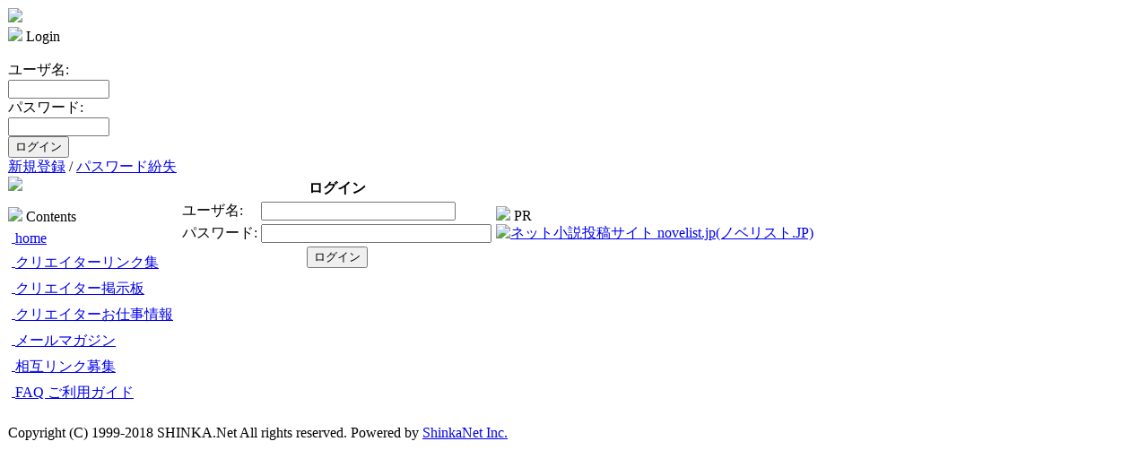

--- FILE ---
content_type: text/html
request_url: http://www.shinka.net/modules/mylinks/modlink.php?lid=4634
body_size: 596
content:
<html>
<head>
<meta http-equiv="Content-Type" content="text/html; charset=EUC-JP" />
<meta http-equiv="Refresh" content="2; url=http://www.shinka.net/user.php?xoops_redirect=%2Fmodules%2Fmylinks%2Fmodlink.php%3Flid%3D4634?PHPSESSID=07f7600b3a668423cd9bf0768111e32b" />
<title>SHINKA.Net シンカネット</title>
</head>
<body>
<div style="text-align:center; background-color: #EBEBEB; border-top: 1px solid #FFFFFF; border-left: 1px solid #FFFFFF; border-right: 1px solid #AAAAAA; border-bottom: 1px solid #AAAAAA; font-weight : bold;">
  <h4>申し訳ございませんがあなたはこのページにはアクセスできません。<br>まずご登録されるか、ログインして下さい。</h4>
  <p>ページが自動的に更新されない場合は<a href="http://www.shinka.net/user.php?xoops_redirect=%2Fmodules%2Fmylinks%2Fmodlink.php%3Flid%3D4634?PHPSESSID=07f7600b3a668423cd9bf0768111e32b">ここ</a>をクリックしてください</p>
</div>
</body>
</html>

--- FILE ---
content_type: text/html; charset=EUC-JP
request_url: http://www.shinka.net/user.php?xoops_redirect=%2Fmodules%2Fmylinks%2Fmodlink.php%3Flid%3D4634?PHPSESSID=07f7600b3a668423cd9bf0768111e32b
body_size: 2468
content:
<!DOCTYPE html PUBLIC "-//W3C//DTD XHTML 1.0 Transitional//EN" "http://www.w3.org/TR/xhtml1/DTD/xhtml1-transitional.dtd">
<html xmlns="http://www.w3.org/1999/xhtml" xml:lang="ja" lang="ja">
<head>
<meta http-equiv="content-type" content="text/html; charset=EUC-JP" />
<meta http-equiv="content-language" content="ja" />
<meta name="robots" content="index,follow" />
<meta name="keywords" content="クリエイター, アーティスト" />
<meta name="description" content="クリエイター＆アーティスト専門のコミュニケーションポータルサイト！イラスト、デザイン、写真、アニメ・マンガ、絵画、映像、文芸、版画、陶芸、音楽など、あらゆるジャンルのクリエイターが集結！" />
<meta name="rating" content="general" />
<meta name="author" content="ShinkaNet Inc." />
<meta name="copyright" content="Copyright &copy; 2001-2018" />
<meta name="generator" content="XOOPS" />
<title>SHINKA.Net シンカネット - ユーザーモジュール</title>
<link href="http://www.shinka.net/favicon.ico" rel="SHORTCUT ICON" />
<link rel="stylesheet" type="text/css" media="all" href="http://www.shinka.net/xoops.css" />
<link rel="stylesheet" type="text/css" media="all" href="http://www.shinka.net/themes/shinka/style.css" />
<!-- RMV: added module header -->

<script type="text/javascript">
<!--
//--></script><script type="text/javascript" src="http://www.shinka.net/include/xoops.js"></script><script type="text/javascript"><!--
//-->
</script>
</head>
<body>

<table width="100%" cellspacing="0">
  <tr id="header"> 
    <td id="headerlogo"> 
      <div align="left"><a href="http://www.shinka.net/"><img src="http://www.shinka.net/themes/shinka/logo.gif"></a></div></td>
    <td align="right" id="headert"><a href="http://novelist.jp/" target="_blank"></a></tr>
  <tr> 
    <td colspan="2" id="headerbar2"><img src="../../images/spacer.gif" width="1" height="1" /></td>
  </tr>
</table>

<table cellspacing=0>
<tr>
<td id="leftcolumn">
<!-- Start left blocks loop -->
<div class="blockTitle"><img src="http://www.shinka.net/themes/shinka/icon1.gif"> Login</div>
<div class="blockContent"><form style="margin-top: 0px;" action="http://www.shinka.net/user.php" method="post">
  <br>
  ユーザ名: <br />
  <input type="text" name="uname" size="12" value="" /><br />パスワード: <br /><input type="password" name="pass" size="12" /><!-- <br /><input type="checkbox" name="rememberme" value="On" class ="formButton" /> //--><br /><input type="hidden" name="xoops_redirect" value="/user.php?xoops_redirect=%2Fmodules%2Fmylinks%2Fmodlink.php%3Flid%3D4634?PHPSESSID=07f7600b3a668423cd9bf0768111e32b" /><input type="hidden" name="op" value="login" /><input type="submit" value="ログイン" /><br />
</form>
<a href="http://www.shinka.net/register.php">新規登録</a> / <a href="http://www.shinka.net/lostpass.php">パスワード紛失</a>
<br>
<img src="http://www.shinka.net/images/logininfo.gif"></div><br>
<div class="blockTitle"><img src="http://www.shinka.net/themes/shinka/icon1.gif"> Contents</div>
<div class="blockContent"><table cellspacing="0">
  <tr>
    <td id="mainmenu">
      <a class="menuTop" href="http://www.shinka.net/"><img src="http://www.shinka.net/images/menu_icons/mainmenu_home.gif" border="0" width="16" height="16" alt="" />&nbsp;<font style="vertical-align: middle;">home</font></a>
      <!-- start module menu loop -->
            <a class="menuMain" href="http://www.shinka.net/modules/mylinks/"><img src="http://www.shinka.net/images/menu_icons/mainmenu_close.gif" border="0" width="16" height="16" alt="" />&nbsp;<font style="vertical-align: middle;">クリエイターリンク集</font></a>
                    <a class="menuMain" href="http://www.shinka.net/modules/yybbs/"><img src="http://www.shinka.net/images/menu_icons/mainmenu_close.gif" border="0" width="16" height="16" alt="" />&nbsp;<font style="vertical-align: middle;">クリエイター掲示板</font></a>
                    <a class="menuMain" href="http://www.shinka.net/modules/bluesbb/"><img src="http://www.shinka.net/images/menu_icons/mainmenu_close.gif" border="0" width="16" height="16" alt="" />&nbsp;<font style="vertical-align: middle;">クリエイターお仕事情報</font></a>
                    <a class="menuMain" href="http://www.shinka.net/modules/pico2/"><img src="http://www.shinka.net/images/menu_icons/mainmenu_close.gif" border="0" width="16" height="16" alt="" />&nbsp;<font style="vertical-align: middle;">メールマガジン</font></a>
                    <a class="menuMain" href="http://www.shinka.net/modules/pico3/"><img src="http://www.shinka.net/images/menu_icons/mainmenu_close.gif" border="0" width="16" height="16" alt="" />&nbsp;<font style="vertical-align: middle;">相互リンク募集</font></a>
                    <a class="menuMain" href="http://www.shinka.net/modules/xoopsfaq/"><img src="http://www.shinka.net/images/menu_icons/mainmenu_close.gif" border="0" width="16" height="16" alt="" />&nbsp;<font style="vertical-align: middle;">FAQ ご利用ガイド</font></a>
                    <!-- end module menu loop -->
    </td>
  </tr>
</table></div><br>
<!-- End left blocks loop -->
</td>

<td id="centercolumn">
<!-- Display center blocks if any -->
	<!-- End display center blocks -->

	  <div id="content"> <form action="http://www.shinka.net/user.php" method="post">
<input name="op" id="legacy_xoopsform_op" type="hidden" value="login" />
<input name="xoops_redirect" id="legacy_xoopsform_xoops_redirect" type="hidden" value="/modules/mylinks/modlink.php?lid=4634?PHPSESSID=07f7600b3a668423cd9bf0768111e32b" />
<table class="outer">
  <tr>
    <th colspan="2" style="text-align:center;">ログイン</th>
  </tr>
  <tr>
    <td class="head">ユーザ名: </td>
    <td class="odd">
      <input name="uname" id="legacy_xoopsform_uname" type="text" size="25" maxlength="25" />
    </td>
  </tr>
  <tr>
    <td class="head">パスワード: </td>
    <td class="even">
     <input name="pass" id="legacy_xoopsform_pass" type="password" size="30" maxlength="32" />
    </td>
  </tr>
  <tr>
    <td colspan="2" class="foot" style="text-align:center;">
      <input type="submit" value="ログイン" />
    </td>
  </tr>
</table>
</form>


        <table cellspacing="0">
          <tr> 
            <td id="centerCcolumn">
              <!-- Start center-right blocks loop -->
               
              <!-- End center-right blocks loop -->
            </td>
          </tr>
        </table>
      </div>

</td>


<td id="rightcolumn">
<!-- Start right blocks loop -->
<div class="blockTitle"><img src="http://www.shinka.net/themes/shinka/icon1.gif"> PR</div>
<div class="blockContent"><!-- 
<a href="http://www.decci.jp/c/2/inkart" target="_blank"><img src="/images/ad/inkart.jpg"  width="140" height="210" border="0" /></a>
<br>
<br>
-->
<a href="http://novelist.jp/" target="_blank"><img src="/images/ad/novelist140x140.gif" alt="ネット小説投稿サイト novelist.jp(ノベリスト.JP)" width="140" height="140" border="0" /></a></div>
<!-- End right blocks loop -->
</td>


</tr>
</table>

<!-- ･ﾕ･ﾃ･ｿﾉ・ｬ､ﾎﾄ・ﾁ -->
<table cellspacing="0">
    <tr>
    <td id="footerbar"> Copyright (C) 1999-2018 SHINKA.Net All rights reserved. Powered by <a href="http://shinkanet.jp/" target="_blank" title="大阪ホームページ制作会社">ShinkaNet Inc.</a></td>
    </tr>
</table>
<!-- ･ﾕ･ﾃ･ｿﾉ・ｬｽｪ､・・-->

</body>
</html>